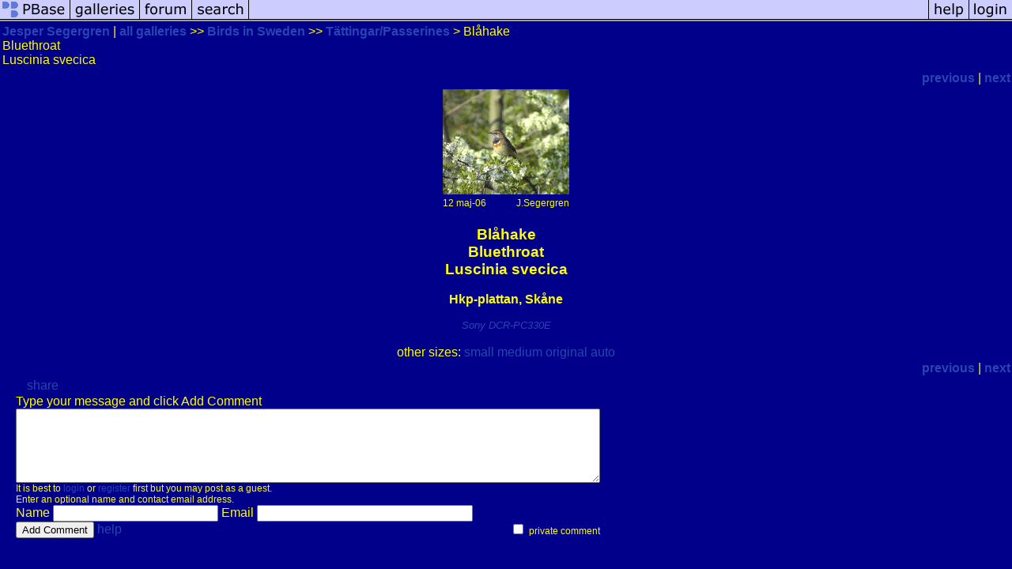

--- FILE ---
content_type: text/html; charset=ISO-8859-1
request_url: https://pbase.com/image/85873033
body_size: 2345
content:
<html lang="en-US"><head>
<title>Blåhake  Bluethroat  Luscinia svecica photo - Jesper Segergren photos at pbase.com</title>
<link rel="stylesheet" type="text/css" href="https://ap1.pbase.com/styles/gallery2.v4.css">
<meta property="og:site_name" content="PBase"/>
<meta property="og:title" content="Blåhake  Bluethroat  Luscinia svecica by Jesper Segergren"/>
<meta property="og:type" content="photo"/>
<meta property="og:image" content="https://a4.pbase.com/g6/51/802551/3/85873033.GyLY5N0n.jpg"/>
<meta property="og:url" content="https://pbase.com/botb/image/85873033"/>
<meta property="fb:admins" content="1056217662"/>
<meta property="fb:page_id" content="204057099643592"/>
<meta name="pinterest" content="nopin" />
<style type="text/css">
<!--
BODY {color : yellow; background : darkblue;}
-->
</style>
<script language="JavaScript" type="text/javascript" src="https://ap1.pbase.com/js/jquery-1.9.1.min.js"></script>
<script language="JavaScript" type="text/javascript" src="https://ap1.pbase.com/js/jquery.mobile.custom.min.js"></script>
<script language="JavaScript" type="text/javascript" src="https://ap1.pbase.com/js/ajaxRequestObject.js"></script>
<script language="JavaScript" type="text/javascript" src="https://ap1.pbase.com/js/ajaxVote.v2.js"></script>
<script language="JavaScript" type="text/javascript" src="https://ap1.pbase.com/js/comments.v9.js"></script>
</head><body>
<TABLE border=0 cellspacing=0 cellpadding=0 width="100%"><tr>
<td><A HREF="https://pbase.com" target="_top" title="pbase photos"><IMG src="https://ap1.pbase.com/site/m_pbase.gif" border=0 alt="photo sharing and upload"></A></td>
<td><A HREF="https://pbase.com/galleries" target="_top" title="recent picture uploads"><IMG src="https://ap1.pbase.com/site/m_g.gif" border=0 alt="picture albums"></A></td>
<td><A HREF="https://forum.pbase.com" target="_top" title="photography discussion forums"><IMG src="https://ap1.pbase.com/site/m_f.gif" border=0 alt="photo forums"></A></td>
<td><A HREF="https://pbase.com/search" target="_top" title="pbase photo search"><IMG src="https://ap1.pbase.com/site/m_s.gif" border=0 alt="search pictures"></A></td>
<td width="100%"><A HREF="https://pbase.com/galleries?view=popular" target="_top" title="popular photos"><IMG src="https://ap1.pbase.com/site/m_sp.gif" border=0 height="28" width="100%" alt="popular photos"></a></td>

<td><A HREF="https://pbase.com/help" target="_top" title="give me some help"><IMG src="https://ap1.pbase.com/site/m_h.gif" border=0 alt="photography help"></A></td>
<td><A HREF="https://pbase.com/login" target="_top" title="login to pbase"><IMG src="https://ap1.pbase.com/site/m_l.gif" border=0 alt="login"></A></td>
</tr></table>
<!-- END menu bar -->

<div id="imagepage" class="imagepage">
<div id="localmenu" class="localmenu">
  <table border=0>
    <tr>
      <td align=left >
      <a href="/botb/profile" title="goto botb's profile page">Jesper Segergren</a> | 
<span class="treepath">
      <a href="/botb" title="view all of botb's galleries">all galleries</a> >> 
<a href="/botb/sv_fglar">Birds in Sweden</a> >>
 
      <a href="/botb/tttingar" title="view thumbnails">Tättingar/Passerines</a> > 
      Blåhake<br> Bluethroat<br> Luscinia svecica
</span>
      </td>
    </tr>
  </table>
</div>

<div id="slideshow" class="slideshow">
<table border=0 cellspacing=1 width="100%" >
<tr> <TD width="100%" nowrap>
<a href="/botb/image/85873030" class="prev_link" title="&larr; on keyboard">previous</a>
 | <a href="/botb/image/103834507" class="next_link" title="&rarr; on keyboard">next</a>
    </td>
  </tr>
</table>
</div>


<!-- BEGIN image table -->
<div id="image" class="image">
<table width=0 border=0 align="center" class="imagetable">
<TR><TD colspan=2>
<div id="imgdiv" class="" style="position:relative; width:160px; padding-bottom:133px; height:0; overflow:hidden; background:inherit;">
  <a href="/botb/tttingar" >
    <IMG  class="display auto-size" src="https://a4.pbase.com/t6/51/802551/4/85873033.GyLY5N0n.jpg" imgsize="small" imgx="160" imgy="133" border=0 ALT="Blåhake<br> Bluethroat<br> Luscinia svecica">
  </a>
</div>
</TD></TR>
<TR><TD align="left" valign=top>
<span class=date>12 maj-06</span>
</TD>
<TD align="right"><span class=artist>J.Segergren</span> </TD>
</TR></table>
</div>
<!-- END image table -->

<div id="imageinfo" class="imageinfo">
  <h3 class="title"><span class="title">Blåhake<br> Bluethroat<br> Luscinia svecica</span>
</h3>
  <h3 class="location"><span class="location">Hkp-plattan, Skåne </span></h3>

  <div id="techinfo" class="techinfo">
    <span class="camera"><a href="/cameras/sony/dcr_pc330e">Sony DCR-PC330E</a>
</span><br>
  </div>

  <div id="othersizes" class="othersizes">
  <br>
  <span class="othersizes">other sizes: 
    <a href="/botb/image/85873033/small" title="160 x 133 pixels " rel="nofollow" imgurl="https://a4.pbase.com/t6/51/802551/4/85873033.GyLY5N0n.jpg" imgx="160" imgy="133" imgsize="small">small</a> 
    <a href="/botb/image/85873033/medium" title="400 x 334 pixels " rel="nofollow" imgurl="https://a4.pbase.com/g6/51/802551/3/85873033.GyLY5N0n.jpg" imgx="400" imgy="334" imgsize="medium">medium</a> 
    <a href="/botb/image/85873033/original" title="555 x 463 pixels " rel="nofollow" imgurl="https://a4.pbase.com/o6/51/802551/1/85873033.PeKRO7Ry.blahakeplattans12maj06t.jpg" imgx="555" imgy="463" imgsize="original">original</a> 
    <a href="#" title="Fit image to my window" rel="nofollow" id="auto_size" auto_size="Y" imgsize="auto">auto</a> 
  </span>
  <BR>
  </div>

<div id="slideshow" class="slideshow">
<table border=0 cellspacing=1 width="100%" >
<tr> <TD width="100%" nowrap>
<a href="/botb/image/85873030" class="prev_link" title="&larr; on keyboard">previous</a>
 | <a href="/botb/image/103834507" class="next_link" title="&rarr; on keyboard">next</a>
    </td>
  </tr>
</table>
</div>


</div>

<table border=0 cellspacing=0 cellpadding=2 width="95%" align=center >
<tr>
<td nowrap>

<span id="socialSharing">
  
  <a id="share" href="#" url="https://pbase.com/botb/image/85873033" rel="nofollow">share</a>
  <span id="socialSharingButtons" switch="off" style="display: none;"></span>
</span>
</td></tr></table>
<A name="comment_list" id="comment_list"></A>
<DIV class="comment_section">
<div id="commententry" style="display:none;">
  <FORM name="add_comment" action="/botb/image/85873033" method="POST" enctype="application/x-www-form-urlencoded">
  <table border=0 cellpadding=0 cellspacing=0>
    <tr><td colspan=2>Type your message and click Add Comment</td></tr>
    <tr>
    <td colspan=2 class="message_body">
      <textarea  name="message" rows="6" cols="90"></textarea>
    </td>
    </tr>
    <tr><td colspan=2><span class="small">
It is best to <a href="/login">login</a> or <a href="/register">register</a> first but you may post as a guest.<br>
Enter an optional name and contact email address.
    <span style="display:none;">Name <input type="text" name="comtitle" size=12 maxlength=24></span>
    </td></tr>
    <tr><td colspan=2>
Name <input type="text" name="guest_name" size=24 maxlength=32>
 Email <input type="text" name="guest_email" size=32 maxlength=64>
    </td></tr>
    <tr><td>
      <input type="submit" name="submit" value="Add Comment">
      <a href="/help/comments">help</a>
    </td>
    <td nowrap align="right">
      <input type="checkbox" name="private_flag" value="Y"> <span class="small">private comment</span>
    </td>
    </tr>
  </table>

  <input type="hidden" name="code" value="1">
  <input type="hidden" name="id" value="85873033">
  <input type="hidden" name="key" value="aaS4V26okCSAsqAsyGJdOM2">
  </FORM>
</div>
<div id="commentlist">
</div>
<div id="commententry" style="">
  <FORM name="add_comment" action="/botb/image/85873033" method="POST" enctype="application/x-www-form-urlencoded">
  <table border=0 cellpadding=0 cellspacing=0>
    <tr><td colspan=2>Type your message and click Add Comment</td></tr>
    <tr>
    <td colspan=2 class="message_body">
      <textarea  name="message" rows="6" cols="90"></textarea>
    </td>
    </tr>
    <tr><td colspan=2><span class="small">
It is best to <a href="/login">login</a> or <a href="/register">register</a> first but you may post as a guest.<br>
Enter an optional name and contact email address.
    <span style="display:none;">Name <input type="text" name="comtitle" size=12 maxlength=24></span>
    </td></tr>
    <tr><td colspan=2>
Name <input type="text" name="guest_name" size=24 maxlength=32>
 Email <input type="text" name="guest_email" size=32 maxlength=64>
    </td></tr>
    <tr><td>
      <input type="submit" name="submit" value="Add Comment">
      <a href="/help/comments">help</a>
    </td>
    <td nowrap align="right">
      <input type="checkbox" name="private_flag" value="Y"> <span class="small">private comment</span>
    </td>
    </tr>
  </table>

  <input type="hidden" name="code" value="1">
  <input type="hidden" name="id" value="85873033">
  <input type="hidden" name="key" value="aaS4V26okCSAsqAsyGJdOM2">
  </FORM>
</div>
</DIV>
</div>
<script src="https://ap1.pbase.com/js/jquery_form.js" type="text/javascript"></script>
<script src="https://ap1.pbase.com/js/social.js"></script>

</body>
</html>